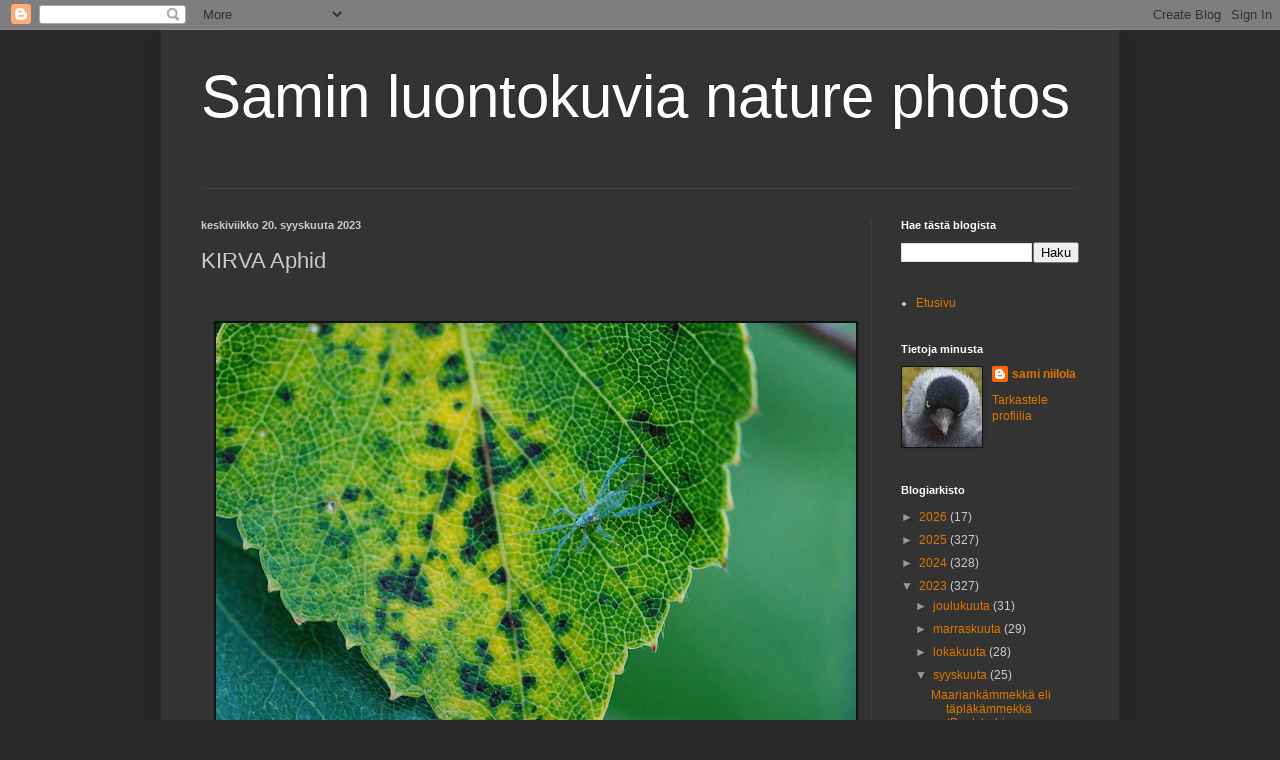

--- FILE ---
content_type: text/html; charset=UTF-8
request_url: https://saminluontokuvia.blogspot.com/b/stats?style=BLACK_TRANSPARENT&timeRange=ALL_TIME&token=APq4FmD_BEW0XtshMK9tyG9kiS2T-mpnndrSwQmqGjiDGAO9l8T2NJniEcjoN-kaQQ60Si1kuWN9k3E0bc7hAG3ztzaV_u2HWQ
body_size: -16
content:
{"total":871052,"sparklineOptions":{"backgroundColor":{"fillOpacity":0.1,"fill":"#000000"},"series":[{"areaOpacity":0.3,"color":"#202020"}]},"sparklineData":[[0,46],[1,28],[2,11],[3,13],[4,12],[5,14],[6,18],[7,22],[8,16],[9,11],[10,8],[11,20],[12,27],[13,11],[14,9],[15,8],[16,13],[17,9],[18,16],[19,20],[20,42],[21,15],[22,15],[23,44],[24,30],[25,38],[26,28],[27,100],[28,19],[29,29]],"nextTickMs":600000}